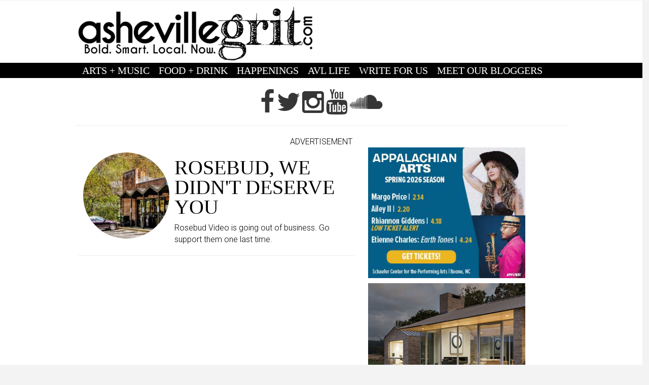

--- FILE ---
content_type: text/html; charset=utf-8
request_url: https://www.ashevillegrit.com/shop-local
body_size: 7669
content:
<!DOCTYPE html>
<html lang="en" dir="ltr"
  xmlns:og="http://ogp.me/ns#">

<head profile="http://www.w3.org/1999/xhtml/vocab">

  <meta http-equiv="Content-Type" content="text/html; charset=utf-8" />
<meta name="MobileOptimized" content="width" />
<meta name="HandheldFriendly" content="true" />
<meta name="viewport" content="width=device-width, initial-scale=1" />
<link rel="shortcut icon" href="https://www.ashevillegrit.com/sites/default/files/favicon.ico" type="image/vnd.microsoft.icon" />
<link rel="canonical" href="https://www.ashevillegrit.com/shop-local" />
<link rel="shortlink" href="https://www.ashevillegrit.com/taxonomy/term/5164" />
<meta property="og:site_name" content="ASHEVILLE GRIT" />
<meta property="og:type" content="article" />
<meta property="og:url" content="https://www.ashevillegrit.com/shop-local" />
<meta property="og:title" content="shop local" />
  <title>shop local | ASHEVILLE GRIT</title>
  <link type="text/css" rel="stylesheet" href="https://www.ashevillegrit.com/sites/default/files/css/css_xE-rWrJf-fncB6ztZfd2huxqgxu4WO-qwma6Xer30m4.css" media="all" />
<link type="text/css" rel="stylesheet" href="https://www.ashevillegrit.com/sites/default/files/css/css_-oPAxtknKBuScmdObIYwe1iXf0l52azjhikVfsULSyQ.css" media="all" />
<link type="text/css" rel="stylesheet" href="https://www.ashevillegrit.com/sites/default/files/css/css_oBSbNlZ-isFA_LCOJSUUBmKX_ZwkDg2eoynPimsBpRU.css" media="all" />
<link type="text/css" rel="stylesheet" href="https://netdna.bootstrapcdn.com/font-awesome/4.1.0/css/font-awesome.css" media="all" />
<link type="text/css" rel="stylesheet" href="https://www.ashevillegrit.com/sites/default/files/css/css_KGZcOm3i1wmtbgZsjo-3V9FM4wZ-5UDcpJ7Vfzmt45E.css" media="all" />
<link type="text/css" rel="stylesheet" href="https://www.ashevillegrit.com/sites/default/files/css/css_tebAfmr75Wqr_WlJgoPAytg61rauU6QVSIbQCqwVPTs.css" media="all" />
<link type="text/css" rel="stylesheet" href="https://www.ashevillegrit.com/sites/default/files/css/css_SIYOB08_xn0SyZ5Qp6wVsYJ3vrCXAKO639LvINx0x_A.css" media="all" />
<link type="text/css" rel="stylesheet" href="https://fonts.googleapis.com/css?family=Roboto:300&amp;subset=latin" media="all" />
<link type="text/css" rel="stylesheet" href="https://www.ashevillegrit.com/sites/default/files/css/css_S5okZfWzvmzlyc4wqE21n8f3E_wTPrAKqWMb3UVeGHk.css" media="all" />

<!--[if (IE 9)&(!IEMobile)]>
<link type="text/css" rel="stylesheet" href="https://www.ashevillegrit.com/sites/all/themes/newsplus/ie9.css?rj9131" media="all" />
<![endif]-->
<link type="text/css" rel="stylesheet" href="https://www.ashevillegrit.com/sites/default/files/css/css_UOtMweqmnBUJ4ZihSceHIdMe8IAFTJJ0S69Ida4P8Pk.css" media="all" />

  <!-- HTML5 element support for IE6-8 -->
  <!--[if lt IE 9]>
    <script src="//html5shiv.googlecode.com/svn/trunk/html5.js"></script>
  <![endif]-->
  <script type="text/javascript" src="https://www.ashevillegrit.com/sites/default/files/js/js_Cg846mOlh0rkL0xHrV-JVJrPLTowhVtqp3AkySawc-U.js"></script>
<script type="text/javascript" src="https://www.ashevillegrit.com/sites/default/files/js/js_N7VzKFI_IGjvWJHNIynkvZABvJIJLPvK2LS6EFYmUfk.js"></script>
<script type="text/javascript">
<!--//--><![CDATA[//><!--
(function(i,s,o,g,r,a,m){i["GoogleAnalyticsObject"]=r;i[r]=i[r]||function(){(i[r].q=i[r].q||[]).push(arguments)},i[r].l=1*new Date();a=s.createElement(o),m=s.getElementsByTagName(o)[0];a.async=1;a.src=g;m.parentNode.insertBefore(a,m)})(window,document,"script","https://www.google-analytics.com/analytics.js","ga");ga("create", "UA-51275707-1", {"cookieDomain":"auto"});ga("set", "anonymizeIp", true);ga("send", "pageview");
//--><!]]>
</script>
<script type="text/javascript" src="https://www.ashevillegrit.com/sites/default/files/js/js_-oEDdwe4XpUqUj4W0KJs96ENaXIrGvjBvIP-WYYBi54.js"></script>
<script type="text/javascript" src="//use.edgefonts.net/league-gothic:n4.js"></script>
<script type="text/javascript" src="https://www.ashevillegrit.com/sites/default/files/js/js_xza51gRKd-DDm8ZutFDynCREGOzyWI6IOk-MIpwpULI.js"></script>
<script type="text/javascript">
<!--//--><![CDATA[//><!--
jQuery(document).ready(function($) { 

			var	preHeaderHeight = $("#pre-header").outerHeight(),
			headerTopHeight = $("#header-top").outerHeight(),
			headerHeight = $("#header").outerHeight();
			
			$(window).load(function() {
				if(($(window).width() > 767)) {
					$("body").addClass("fixed-header-enabled");
				} else {
					$("body").removeClass("fixed-header-enabled");
				}
			});

			$(window).resize(function() {
				if(($(window).width() > 767)) {
					$("body").addClass("fixed-header-enabled");
				} else {
					$("body").removeClass("fixed-header-enabled");
				}
			});

			$(window).scroll(function() {
			if(($(this).scrollTop() > preHeaderHeight+headerTopHeight+headerHeight) && ($(window).width() > 767)) {
				$("body").addClass("onscroll");

				if ($("#page-intro").length > 0) { 
 					$("#page-intro").css("marginTop", (headerHeight)+"px");
				} else {
					$("#page").css("marginTop", (headerHeight)+"px");
				}

			} else {
				$("body").removeClass("onscroll");
				$("#page,#page-intro").css("marginTop", (0)+"px");
			}
			});
		
		});
//--><!]]>
</script>
<script type="text/javascript">
<!--//--><![CDATA[//><!--
jQuery(document).ready(function($) { 
		if ($(".view-titles .flexslider").length>0) {
			$(window).load(function() {
		        $(".view-titles .flexslider, .view-titles .view-content, .view-titles .more-link").fadeIn("slow");
				$(".view-titles .flexslider").flexslider({
				animation: "fade",             // Select your animation type, "fade" or "slide"
				slideshowSpeed: "5000",   // Set the speed of the slideshow cycling, in milliseconds
		        prevText: "",           
		        nextText: "",           
				pauseOnAction: false,
		        useCSS: false,
		        controlNav: false,
				directionNav: false
				});
				
			});
		}
	});
//--><!]]>
</script>
<script type="text/javascript">
<!--//--><![CDATA[//><!--
jQuery(document).ready(function($) { 
		if (jQuery("#affix").length>0) {
			$(window).load(function() {

				var affixBottom = $("#footer").outerHeight(true) + $("#subfooter").outerHeight(true),
				affixTop = $("#affix").offset().top;

				if (jQuery(".view-mt-internal-banner").length>0) {
					var pageWidth = $("#page>.container").outerWidth();
					if (pageWidth == 1170) {
						affixTop = $("#affix").offset().top+610;
					} else {
						affixTop = $("#affix").offset().top+506;
					}
				}

				if (jQuery(".fixed-header-enabled").length>0 || jQuery(".logged-in").length>0) {
					$("#affix").affix({
				        offset: {
				          top: affixTop-65,
				          bottom: affixBottom+50
				        }
				    });
				} else {
					$("#affix").affix({
				        offset: {
				          top: affixTop-35,
				          bottom: affixBottom+50
				        }
				    });
				}

			});
		}
	});
//--><!]]>
</script>
<script type="text/javascript">
<!--//--><![CDATA[//><!--

	if (jQuery(".print-button").length>0) {
		function PrintElem() {
		
			var divToPrint = document.getElementById("printArea");
	    	var mywindow = window.open("","_blank","");
		               
	    	mywindow.document.write(divToPrint.innerHTML);
	    
			mywindow.document.close();
			mywindow.focus();
			mywindow.print();
			mywindow.close();
		}
	}
//--><!]]>
</script>
<script type="text/javascript">
<!--//--><![CDATA[//><!--
jQuery(document).ready(function($) {
	if ($("#incfont").length>0 || $("#decfont").length>0 ) {

		(function () {
	    	
	    	$.fn.fontResize = function(options){
	    	
				var self = this;
				var increaseCount = 0;

				options.increaseBtn.on("click", function (e) {
		      	e.preventDefault();
					if(increaseCount < 3) {
					increaseCount++;
					} else {
					return false;
					}
					self.each(function(index, element){
					curSize= parseInt($(element).css("font-size")) * 1.1;
					if(increaseCount < 4) { $(element).css("font-size", curSize); }
					});
					console.log(increaseCount);
					return false;
				});

				options.decreaseBtn.on("click", function (e) {
		      	e.preventDefault();
					if(increaseCount > -2) {
					increaseCount--;
					} else {
					return false;
					}
					self.each(function(index, element){  
					curSize= parseInt($(element).css("font-size")) / 1.1;
					if(increaseCount > -3) { $(element).css("font-size", curSize); }
					});
					console.log(increaseCount);
					return false;
		    	});

			}

		})();

		$(window).load(function() {
			$(".node-content p, .node-content h1, .node-content h2, .node-content h3, .node-content h4, .node-content h5," +
				".node-content h6, .node-content a, .node-content ul, .node-content ol, .node-content input, .comment .submitted," +
				".node-content .node-info").fontResize({
				increaseBtn: $("#incfont"),
				decreaseBtn: $("#decfont")
			});
		});
	}
	});
//--><!]]>
</script>
<script type="text/javascript">
<!--//--><![CDATA[//><!--
jQuery(document).ready(function($) {

        $(window).load(function () {
       		if ($(".post-progress").length>0){
	            var s = $(window).scrollTop(),
	            c = $(window).height(),
	            d = $(".node-content").outerHeight(),
	            e = $("#comments").outerHeight(true),
	            f = $(".node-footer").outerHeight(true),
	            g = $(".node-content").offset().top;

				if (jQuery(".view-mt-internal-banner").length>0) {
					var pageWidth = $("#page>.container").outerWidth();
					if (pageWidth == 1170) {
						g = g+610;
					} else {
						g = g+506;
					}
				}

	            var scrollPercent = (s / (d+g-c-e-f)) * 100;
                scrollPercent = Math.round(scrollPercent);

	            if (c >= (d+g-e-f)) { scrollPercent = 100; } else if (scrollPercent < 0) { scrollPercent = 0; } else if (scrollPercent > 100) { scrollPercent = 100; }

	            $(".post-progressbar").css("width", scrollPercent + "%");
	            $(".post-progress-value").html(scrollPercent + "%");
	        }
        });

        $(window).scroll(function () {
            if ($(".post-progress").length>0){
	            var s = $(window).scrollTop(),
	            c = $(window).height(),
	            d = $(".node-content").outerHeight(true),
	            e = $("#comments").outerHeight(true),
	            f = $(".node-footer").outerHeight(true),
	            g = $(".node-content").offset().top;

                var scrollPercent = (s / (d+g-c-e-f)) * 100;
                scrollPercent = Math.round(scrollPercent);
                
                if (c >= (d+g-e-f)) { scrollPercent = 100; }  else if (scrollPercent < 0) { scrollPercent = 0; } else if (scrollPercent > 100) { scrollPercent = 100; }
                
                $(".post-progressbar").css("width", scrollPercent + "%");
                $(".post-progress-value").html(scrollPercent + "%");
            }
        });	

	});
//--><!]]>
</script>
<script type="text/javascript">
<!--//--><![CDATA[//><!--
jQuery(document).ready(function($) {
		if ($(".view-feed").length > 0) {
		    if(!(window.location.href.indexOf("page") > 0)) {
    			$(".view-feed .views-row-1").addClass("latest-object");
    		} else {
    			$(".view-feed .view-header").addClass("hide");
    		}
    	}
	});
//--><!]]>
</script>
<script type="text/javascript" src="https://www.ashevillegrit.com/sites/default/files/js/js_Y5KxsM7WgrbjbeAxQDkat_bDkLZZRd6znfIcbhCE2w8.js"></script>
<script type="text/javascript" src="https://www.ashevillegrit.com/sites/default/files/js/js_ESHogofG-eGbzI1bosO6Y2-Ko5SOSJ6yMl5yyIZuaDI.js"></script>
<script type="text/javascript">
<!--//--><![CDATA[//><!--
jQuery.extend(Drupal.settings, {"basePath":"\/","pathPrefix":"","ajaxPageState":{"theme":"newsplus","theme_token":"3iV8hk4yr-Wk7bRn901EsRPyAZW0gsK5eduKvEGuYUg","js":{"sites\/all\/modules\/jquery_update\/replace\/jquery\/1.9\/jquery.js":1,"misc\/jquery-extend-3.4.0.js":1,"misc\/jquery-html-prefilter-3.5.0-backport.js":1,"misc\/jquery.once.js":1,"misc\/drupal.js":1,"sites\/all\/modules\/jquery_ajax_load\/jquery_ajax_load.js":1,"sites\/all\/modules\/twitter_bootstrap_modal\/twitter_bootstrap_modal.js":1,"sites\/all\/modules\/google_analytics\/googleanalytics.js":1,"0":1,"sites\/all\/modules\/extlink\/js\/extlink.js":1,"\/\/use.edgefonts.net\/league-gothic:n4.js":1,"sites\/all\/themes\/newsplus\/bootstrap\/js\/bootstrap.min.js":1,"1":1,"2":1,"3":1,"4":1,"5":1,"6":1,"7":1,"sites\/all\/libraries\/superfish\/jquery.hoverIntent.minified.js":1,"sites\/all\/libraries\/superfish\/sftouchscreen.js":1,"sites\/all\/libraries\/superfish\/supposition.js":1,"sites\/all\/libraries\/superfish\/superfish.js":1,"sites\/all\/libraries\/superfish\/supersubs.js":1,"sites\/all\/modules\/superfish\/superfish.js":1,"sites\/all\/themes\/newsplus\/js\/flexslider\/jquery.flexslider.js":1},"css":{"modules\/system\/system.base.css":1,"modules\/system\/system.menus.css":1,"modules\/system\/system.messages.css":1,"modules\/system\/system.theme.css":1,"sites\/all\/modules\/calendar\/css\/calendar_multiday.css":1,"sites\/all\/modules\/date\/date_api\/date.css":1,"sites\/all\/modules\/date\/date_popup\/themes\/datepicker.1.7.css":1,"sites\/all\/modules\/date\/date_repeat_field\/date_repeat_field.css":1,"modules\/field\/theme\/field.css":1,"modules\/node\/node.css":1,"modules\/poll\/poll.css":1,"modules\/search\/search.css":1,"modules\/user\/user.css":1,"sites\/all\/modules\/youtube\/css\/youtube.css":1,"sites\/all\/modules\/extlink\/css\/extlink.css":1,"sites\/all\/modules\/views\/css\/views.css":1,"sites\/all\/modules\/ckeditor\/css\/ckeditor.css":1,"sites\/all\/modules\/ctools\/css\/ctools.css":1,"sites\/all\/modules\/panels\/css\/panels.css":1,"sites\/all\/modules\/tagclouds\/tagclouds.css":1,"sites\/all\/modules\/addtoany\/addtoany.css":1,"https:\/\/netdna.bootstrapcdn.com\/font-awesome\/4.1.0\/css\/font-awesome.css":1,"sites\/all\/libraries\/superfish\/css\/superfish.css":1,"sites\/all\/themes\/newsplus\/bootstrap\/css\/bootstrap.css":1,"sites\/all\/themes\/newsplus\/js\/flexslider\/flexslider.css":1,"sites\/all\/themes\/newsplus\/style.css":1,"sites\/all\/themes\/newsplus\/breakpoints.css":1,"sites\/default\/files\/fontyourface\/font.css":1,"https:\/\/fonts.googleapis.com\/css?family=Roboto:300\u0026subset=latin":1,"sites\/all\/themes\/newsplus\/style-gray.css":1,"sites\/all\/themes\/newsplus\/fonts\/https\/roboto-font.css":1,"sites\/all\/themes\/newsplus\/fonts\/https\/montserrat-font.css":1,"sites\/all\/themes\/newsplus\/fonts\/https\/sourcecodepro-font.css":1,"sites\/all\/themes\/newsplus\/fonts\/https\/ptsans-font.css":1,"sites\/all\/themes\/newsplus\/ie9.css":1,"sites\/all\/themes\/newsplus\/local.css":1}},"jquery_ajax_load":{"trigger":".jquery_ajax_load","target":"#jquery_ajax_load_target","toggle":true,"animation":true,"base_path":"\/","module_path":"sites\/all\/modules\/jquery_ajax_load","site_name":"ASHEVILLE GRIT  ","TBtrigger":".twitter_bootstrap_modal","TBmodaltrigger":".bs_modal","TBmodule":"sites\/all\/modules\/twitter_bootstrap_modal","TBpath":"\/","TBname":"ASHEVILLE GRIT  "},"googleanalytics":{"trackOutbound":1,"trackMailto":1,"trackDownload":1,"trackDownloadExtensions":"7z|aac|arc|arj|asf|asx|avi|bin|csv|doc(x|m)?|dot(x|m)?|exe|flv|gif|gz|gzip|hqx|jar|jpe?g|js|mp(2|3|4|e?g)|mov(ie)?|msi|msp|pdf|phps|png|ppt(x|m)?|pot(x|m)?|pps(x|m)?|ppam|sld(x|m)?|thmx|qtm?|ra(m|r)?|sea|sit|tar|tgz|torrent|txt|wav|wma|wmv|wpd|xls(x|m|b)?|xlt(x|m)|xlam|xml|z|zip"},"superfish":{"1":{"id":"1","sf":{"animation":{"opacity":"show","height":"show"},"speed":"\u0027fast\u0027","autoArrows":false,"dropShadows":false,"disableHI":false},"plugins":{"touchscreen":{"mode":"window_width","breakpoint":1100},"supposition":true,"bgiframe":false,"supersubs":{"minWidth":"14","maxWidth":"27","extraWidth":1}}}},"extlink":{"extTarget":"_blank","extClass":0,"extLabel":"(link is external)","extImgClass":0,"extIconPlacement":"append","extSubdomains":1,"extExclude":"","extInclude":"","extCssExclude":"","extCssExplicit":"","extAlert":0,"extAlertText":"This link will take you to an external web site.","mailtoClass":0,"mailtoLabel":"(link sends e-mail)","extUseFontAwesome":false}});
//--><!]]>
</script>
  
</head>


    <!-- Fixed navbar -->
    <nav class="navbar navbar-default navbar-fixed-top hidden-lg">
      <div class="container">
        <div class="navbar-header">
          <button type="button" class="navbar-toggle collapsed" data-toggle="collapse" data-target="#navbar" aria-expanded="false" aria-controls="navbar">
            <span class="sr-only">Toggle navigation</span>
            <span class="icon-bar"></span>
            <span class="icon-bar"></span>
            <span class="icon-bar"></span>
          </button>

<div class="mobile-header-image">
<img src="http://ashevillegrit.com/sites/default/files/OFFICIALLOGO4.png" width="400" height="110">
</div>

<!--/*
  *
  * HEADER AD FOR MOBILE
  * - Generated with Revive Adserver v3.2.4
  *
  */-->

<center>
<ins data-revive-zoneid="6" data-revive-id="f96c38f733bf5a01d4f3a7f896616aa9"></ins>
<script async src="//gulfstreamcommunications.com/adserve/www/delivery/asyncjs.php"></script>
</center>


<!--/*  *  * END HEADER AD FOR MOBILE  */-->

       
        <div id="navbar" class="navbar-collapse collapse">
          <ul class="nav navbar-nav">
            <li class="active"><a href="http://ashevillegrit.com">HOME</a></li>
  <li><a href="http://ashevillegrit.com/arts-music" title="">ARTS + MUSIC</a></li>
  <li><a href="http://ashevillegrit.com/food-drink" title="">FOOD + DRINK</a></li>
  <li><a href="http://ashevillegrit.com/happenings" title="">HAPPENINGS</a></li>
  <li><a href="http://ashevillegrit.com/avl-life-0" title="">AVL LIFE</a></li>
  <li><a href="http://ashevillegrit.com/contribute">WRITE FOR US</a></li>
  <li><a href="http://ashevillegrit.com/asheville_bloggers" title="">MEET OUR BLOGGERS</a></li>
              </ul>
            </li>
          </ul>
     
        </div><!--/.nav-collapse -->
      </div>
    </nav>













<body class="html not-front not-logged-in one-sidebar sidebar-second page-taxonomy page-taxonomy-term page-taxonomy-term- page-taxonomy-term-5164 sff-32 slff-32 hff-5 pff-5 wide-sidebar" >
  <div id="skip-link">
    <a href="#main-content" class="element-invisible element-focusable">Skip to main content</a>
  </div>
  
    





<!-- #pre-header -->
<div id="pre-header" class="clearfix">
    <div class="container">

        <!-- #pre-header-inside -->
        <div id="pre-header-inside" class="clearfix">
            <div class="row">
                
                                <div class="col-md-12">
                    <!-- #pre-header-left -->
                    <div id="pre-header-left" class="clearfix">
                        <div class="pre-header-area">
                                                    </div>
                    </div>
                    <!-- EOF:#pre-header-left -->
                </div>
                            
            
                            
            </div>
        </div>
        <!-- EOF: #pre-header-inside -->

    </div>
</div>
<!-- EOF: #pre-header -->

<!-- #header-top -->
<header id="header-top" role="banner" class="clearfix">
    <div class="container">

        <!-- #header-top-inside -->
        <div id="header-top-inside" class="clearfix">
            <div class="row">
            
                <div class="col-md-6">
                    <!-- #header-top-left -->
                    <div id="header-top-left" class="clearfix">
                        <div class="header-top-area">

                            <div id="logo-and-site-name-wrapper" class="clearfix">
                                                                
                                                                
                                                            </div>
                            
                                                          <div class="region region-header-top-left">
    <div id="block-block-26" class="block block-block hidden-xs hidden-sm  clearfix">

    
  <div class="content">
    <center>
<a href="http://ashevillegrit.com"><img src="http://ashevillegrit.com/sites/default/files/gritlogo2021.png" alt="Home"></a>
</center>  </div>
</div>
  </div>
                            
                        </div>
                    </div>
                    <!-- EOF:#header-top-left -->
                </div>
            
            
                                <div class="col-md-6">
                    <!-- #header-top-right -->
                    <div id="header-top-right" class="clearfix">
                        <div class="header-top-area">                    
                              <div class="region region-header-top-right">
    <div id="block-block-27" class="block block-block clearfix">

    
  <div class="content">
    <ins data-revive-zoneid="6" data-revive-id="f96c38f733bf5a01d4f3a7f896616aa9"></ins>
<script async src="//gulfstreamcommunications.com/adserve/www/delivery/asyncjs.php"></script>  </div>
</div>
  </div>
                        </div>
                    </div>
                    <!-- EOF:#header-top-right -->
                </div>
                            
            </div>
        </div>
        <!-- EOF: #header-top-inside -->

    </div>
</header>
<!-- EOF: #header-top -->

<!-- #header -->
<header id="header">
    
    
    <div class="container">
        
        <!-- #header-inside -->
        <div id="header-inside" class="clearfix">
            <div class="row">
                <div class="header-area">

                    <div class="col-md-12">
                        <!-- #header-inside-left -->
                        <div id="header-inside-left" class="clearfix">
                            <!-- #main-navigation -->
                            <div id="main-navigation" class="clearfix">
                                <nav role="navigation"> 
                                                                          <div class="region region-navigation">
    <div id="block-superfish-1" class="block block-superfish visible-lg clearfix">

    
  <div class="content">
    <ul id="superfish-1" class="menu sf-menu sf-main-menu sf-horizontal sf-style-none sf-total-items-6 sf-parent-items-0 sf-single-items-6"><li id="menu-787-1" class="first odd sf-item-1 sf-depth-1 sf-no-children"><a href="/arts-music" title="" class="sf-depth-1">ARTS + MUSIC</a></li><li id="menu-786-1" class="middle even sf-item-2 sf-depth-1 sf-no-children"><a href="/food-drink" title="" class="sf-depth-1">FOOD + DRINK</a></li><li id="menu-788-1" class="middle odd sf-item-3 sf-depth-1 sf-no-children"><a href="/happenings" title="" class="sf-depth-1">HAPPENINGS</a></li><li id="menu-1328-1" class="middle even sf-item-4 sf-depth-1 sf-no-children"><a href="/avl-life-0" title="" class="sf-depth-1">AVL LIFE</a></li><li id="menu-1227-1" class="middle odd sf-item-5 sf-depth-1 sf-no-children"><a href="/contribute" class="sf-depth-1">WRITE FOR US</a></li><li id="menu-1380-1" class="last even sf-item-6 sf-depth-1 sf-no-children"><a href="/asheville_bloggers" title="" class="sf-depth-1">MEET OUR BLOGGERS</a></li></ul>  </div>
</div>
  </div>
                                                                    </nav>
                            </div>
                            <!-- EOF: #main-navigation -->
                        </div>
                        <!-- EOF:#header-inside-left -->
                    </div>

                                        
                </div>
            </div>
        </div>
        <!-- EOF: #header-inside -->

    </div>
</header>
<!-- EOF: #header -->


<!-- #page -->
<div id="page" class="clearfix">

    <div class="container">
        
        <!-- #page-inside -->
        <div id="page-inside">

            <!-- #messages-console -->
                        <!-- EOF: #messages-console -->

                        <!-- #top-content -->
            <div id="top-content">

                <!-- #top-content-inside -->
                <div id="top-content-inside" class="clearfix">
                    <div class="row">
                        <div class="col-md-12">
                          <div class="region region-top-content">
    <div id="block-block-53" class="block block-block clearfix">

    
  <div class="content">
    <center>
<br>
<a href="https://www.facebook.com/avlgrit/"> <i class="fa fa-facebook" aria-hidden="true"></i> </a>
<a href="https://twitter.com/ashevillegrit?lang=en"> <i class="fa fa-twitter" aria-hidden="true"></i> </a> 
<a href="https://www.instagram.com/ashevillegrit/"> <i class="fa fa-instagram" aria-hidden="true"></i> </a> 
<a href="https://www.youtube.com/user/ashvegas/videos"> <i class="fa fa-youtube" aria-hidden="true"></i> </a>
<a href="https://soundcloud.com/user-286902257"> <i class="fa fa-soundcloud" aria-hidden="true"></i> </a>    
</center>
<HR>  </div>
</div>
<div id="block-block-12" class="block block-block hidden-xs clearfix">

    
  <div class="content">
    <div class="ad-banner">


<center>

ADVERTISEMENT

<!--/*
  *
  * GULFSTREAM Asynchronous JS Tag
  * - Generated with Revive Adserver v3.2.4
  *
  */-->

<ins data-revive-zoneid="4" data-revive-id="f96c38f733bf5a01d4f3a7f896616aa9"></ins>
<script async src="//gulfstreamcommunications.com/adserve/www/delivery/asyncjs.php"></script>

</div>
  </div>
</div>
  </div>
                        </div>
                    </div>
                </div>
                <!-- EOF:#top-content-inside -->

            </div>
            <!-- EOF: #top-content -->
            
            <!-- #main-content -->
            <div id="main-content">

                <div class="row">

                    
                    <section class="col-md-7 col-md-offset-1">

                        
                        
                        
                        
                        <!-- #main -->
                        <div id="main" class="clearfix">

                                                        <h1 class="title" id="page-title">shop local</h1>                            
                            <!-- #tabs -->
                                                            <div class="tabs">
                                                                </div>
                                                        <!-- EOF: #tabs -->

                            
                            <!-- #action links -->
                                                        <!-- EOF: #action links -->

                             
                              <div class="region region-content">
    <div id="block-system-main" class="block block-system clearfix">

    
  <div class="content">
    <div class="view view-taxonomy-term view-id-taxonomy_term view-display-id-page view-dom-id-5fc2dc7dd081bad9d128b459329cf0f8">
        
  
  
      <div class="view-content">
      

<div id="views-bootstrap-grid-1" class="views-bootstrap-grid-plugin-style">
  
          <div class="row">
                  <div class=" col-xs-12 col-lg-12">
              
  <div class="views-field views-field-field-mt-teaser-image">        <div class="field-content"><a href="/rosebud-we-didnt-deserve-you"><img src="https://www.ashevillegrit.com/sites/default/files/styles/190x190/public/518-Rosebud-Ultimate-920x312.jpg?itok=7lK4oyP6" width="190" height="190" alt="" /></a></div>  </div>  
  <div class="views-field views-field-title">        <span class="field-content"><a href="/rosebud-we-didnt-deserve-you"><h3>Rosebud, We Didn&#039;t Deserve You</h3></a></span>  </div>  
  <div class="views-field views-field-field-mt-subheader-body">        <div class="field-content">Rosebud Video is going out of business. Go support them one last time.</div>  </div>  
  <div class="views-field views-field-nothing">        <span class="field-content"><hr></span>  </div>          </div>

                                  </div>
    
  </div>
    </div>
  
  
  
  
  
  
</div>  </div>
</div>
  </div>
                                                        
                        </div>
                        <!-- EOF:#main -->

                    </section>

                                        <aside class="col-md-4">
                        <!--#sidebar-->
                        <section id="sidebar-second" class="sidebar clearfix">
                          <div class="region region-sidebar-second">
    <div id="block-block-38" class="block block-block clearfix">

    
  <div class="content">
    <center>

<!--/*
  *
  * GULFSTREAM Asynchronous JS Tag
  * - Generated with Revive Adserver v3.2.4
  *
  */-->

<ins data-revive-zoneid="39" data-revive-id="f96c38f733bf5a01d4f3a7f896616aa9"></ins>
<script async src="//gulfstreamcommunications.com/adserve/www/delivery/asyncjs.php"></script>

</center>  </div>
</div>
<div id="block-block-22" class="block block-block clearfix">

    
  <div class="content">
    <center>

<!--/*
  *
  * GULFSTREAM Asynchronous JS Tag
  * - Generated with Revive Adserver v3.2.4
  *
  */-->

<ins data-revive-zoneid="7" data-revive-id="f96c38f733bf5a01d4f3a7f896616aa9"></ins>
<script async src="//gulfstreamcommunications.com/adserve/www/delivery/asyncjs.php"></script>

</center>  </div>
</div>
<div id="block-block-20" class="block block-block clearfix">

    
  <div class="content">
    <center>
<ins data-revive-zoneid="1" data-revive-id="f96c38f733bf5a01d4f3a7f896616aa9"></ins>
<script async src="//gulfstreamcommunications.com/adserve/www/delivery/asyncjs.php"></script>
</center>

  </div>
</div>
<div id="block-block-23" class="block block-block clearfix">

    
  <div class="content">
    <center>
<!--/*
  *
  * GULFSTREAM Asynchronous JS Tag
  * - Generated with Revive Adserver v3.2.4
  *
  */-->

<ins data-revive-zoneid="2" data-revive-id="f96c38f733bf5a01d4f3a7f896616aa9"></ins>
<script async src="//gulfstreamcommunications.com/adserve/www/delivery/asyncjs.php"></script>

</center>  </div>
</div>
<div id="block-block-45" class="block block-block clearfix">

    
  <div class="content">
    <center>

<!--/*
  *
  * GULFSTREAM Asynchronous JS Tag
  * - Generated with Revive Adserver v3.2.4
  *
  */-->

<ins data-revive-zoneid="3" data-revive-id="f96c38f733bf5a01d4f3a7f896616aa9"></ins>
<script async src="//gulfstreamcommunications.com/adserve/www/delivery/asyncjs.php"></script>

</center>  </div>
</div>
<div id="block-block-47" class="block block-block clearfix">

    
  <div class="content">
    <center>

<!--/*
  *
  * GULFSTREAM Asynchronous JS Tag
  * - Generated with Revive Adserver v3.2.4
  *
  */-->

<ins data-revive-zoneid="40" data-revive-id="f96c38f733bf5a01d4f3a7f896616aa9"></ins>
<script async src="//gulfstreamcommunications.com/adserve/www/delivery/asyncjs.php"></script>

</center>  </div>
</div>
<div id="block-block-48" class="block block-block clearfix">

    
  <div class="content">
    <center>
<!--/*
  *
  * GULFSTREAM Asynchronous JS Tag
  * - Generated with Revive Adserver v3.2.4
  *
  */-->

<ins data-revive-zoneid="41" data-revive-id="f96c38f733bf5a01d4f3a7f896616aa9"></ins>
<script async src="//gulfstreamcommunications.com/adserve/www/delivery/asyncjs.php"></script>
</center>  </div>
</div>
<div id="block-block-49" class="block block-block clearfix">

    
  <div class="content">
    <center>

<!--/*
  *
  * GULFSTREAM Asynchronous JS Tag
  * - Generated with Revive Adserver v3.2.4
  *
  */-->

<ins data-revive-zoneid="42" data-revive-id="f96c38f733bf5a01d4f3a7f896616aa9"></ins>
<script async src="//gulfstreamcommunications.com/adserve/www/delivery/asyncjs.php"></script>

</center>  </div>
</div>
<div id="block-block-24" class="block block-block clearfix">

    
  <div class="content">
    <style>

#block-block-24 ins {
    float: left;
    padding: 10px;
}

</style>


<!--/*  SMALL SQUARE 1
  *
  * GULFSTREAM Asynchronous JS Tag
  * - Generated with Revive Adserver v3.2.4
  *
  */-->

<ins data-revive-zoneid="8" data-revive-id="f96c38f733bf5a01d4f3a7f896616aa9"></ins>
<script async src="//gulfstreamcommunications.com/adserve/www/delivery/asyncjs.php"></script>


<!--/*  SMALL SQUARE 2
  *
  * GULFSTREAM Asynchronous JS Tag
  * - Generated with Revive Adserver v3.2.4
  *
  */-->

<ins data-revive-zoneid="9" data-revive-id="f96c38f733bf5a01d4f3a7f896616aa9"></ins>
<script async src="//gulfstreamcommunications.com/adserve/www/delivery/asyncjs.php"></script>



<!--/* SMALL SQUARE 3
  *
  * GULFSTREAM Asynchronous JS Tag
  * - Generated with Revive Adserver v3.2.4
  *
  */-->

<ins data-revive-zoneid="10" data-revive-id="f96c38f733bf5a01d4f3a7f896616aa9"></ins>
<script async src="//gulfstreamcommunications.com/adserve/www/delivery/asyncjs.php"></script>



<!--/* SMALL SQUARE 4
  *
  * GULFSTREAM Asynchronous JS Tag
  * - Generated with Revive Adserver v3.2.4
  *
  */-->

<ins data-revive-zoneid="11" data-revive-id="f96c38f733bf5a01d4f3a7f896616aa9"></ins>
<script async src="//gulfstreamcommunications.com/adserve/www/delivery/asyncjs.php"></script>





  </div>
</div>
<div id="block-block-50" class="block block-block clearfix">

    
  <div class="content">
    <center>

<!--/*
  *
  * GULFSTREAM Asynchronous JS Tag
  * - Generated with Revive Adserver v3.2.4
  *
  */-->

<ins data-revive-zoneid="43" data-revive-id="f96c38f733bf5a01d4f3a7f896616aa9"></ins>
<script async src="//gulfstreamcommunications.com/adserve/www/delivery/asyncjs.php"></script>

</center>  </div>
</div>
<div id="block-block-31" class="block block-block hidden-sm hidden-xs clearfix">

    <h2 class="title">TWITTER</h2>
  
  <div class="content">
    <a class="twitter-timeline" href="https://twitter.com/AshevilleGrit" data-widget-id="601102343032184832">Tweets by @AshevilleGrit</a>
<script>!function(d,s,id){var js,fjs=d.getElementsByTagName(s)[0],p=/^http:/.test(d.location)?'http':'https';if(!d.getElementById(id)){js=d.createElement(s);js.id=id;js.src=p+"://platform.twitter.com/widgets.js";fjs.parentNode.insertBefore(js,fjs);}}(document,"script","twitter-wjs");</script>
  </div>
</div>
  </div>
                        </section>
                        <!--EOF:#sidebar-->
                    </aside>
                                        
                </div>

            </div>
            <!-- EOF:#main-content -->

        </div>
        <!-- EOF: #page-inside -->

    </div>

</div>
<!-- EOF: #page -->


  </body>
</html>


--- FILE ---
content_type: text/css
request_url: https://www.ashevillegrit.com/sites/default/files/css/css_S5okZfWzvmzlyc4wqE21n8f3E_wTPrAKqWMb3UVeGHk.css
body_size: 1268
content:
@import url(https://fonts.googleapis.com/css?family=Roboto:400,400italic,700,300,700italic&subset=latin-ext,latin,greek);@import url(https://fonts.googleapis.com/css?family=Montserrat:400,700);@import url(https://fonts.googleapis.com/css?family=Source+Code+Pro&subset=latin,latin-ext);@import url(https://fonts.googleapis.com/css?family=PT+Sans:400,700,400italic,700italic&subset=latin,greek);a,.field-name-field-mt-post-categories.field-type-taxonomy-term-reference a,ul.links li.statistics_counter span{color:#363636;}#header,#header-inside,#main-navigation .sf-menu ul li.sfHover>a,#main-navigation .sf-menu ul li a:hover,.mean-container .mean-nav ul li a:hover,.mean-container .mean-nav ul li a.mean-expand:hover,a.button,input[type="submit"],input[type="reset"],input[type="button"],table th,#pre-header .sf-menu>li.sfHover>a,#pre-header ul.menu li a:hover,#header-top .sf-menu>li.sfHover>a,#header-top ul.menu li a:hover,.view-commerce-cart-block ul.links li a,.checkout-buttons .checkout-cancel,.checkout-buttons .checkout-back,.checkout-buttons .checkout-cancel:focus,.checkout-buttons .checkout-back:focus{background-color:#363636;}.pre-header-area a.button,.pre-header-area input[type="submit"],.header-top-area a.button,.header-top-area input[type="submit"]{background-color:#363636!important;}#pre-header .sf-menu ul,#pre-header-inside.mean-container .mean-nav,#pre-header-inside.mean-container .mean-nav ul li a.mean-expand,#header-top .sf-menu ul,#header-top-inside.mean-container .mean-nav,#header-top-inside.mean-container .mean-nav ul li a.mean-expand{background-color:#363636;background-color:rgba(54,54,54,0.9);}.sidebar h2.title,#page .block-views h2.title{border-bottom:1px solid #363636;}.mean-container .mean-nav ul li li a:hover,#pre-header-inside.mean-container .mean-nav ul li li a,#header-top-inside.mean-container .mean-nav ul li li a{border-top:1px solid #363636;}a:hover,a:focus,ul.menu li.collapsed > a:before,ul.menu li.expanded > a:before,.subfooter-area ul.menu li a:hover,.field-name-field-mt-post-categories.field-type-taxonomy-term-reference a:hover,.views-field-title a:hover,.view-titles:after,ul.user-social-bookmarks li a:hover,.flex-direction-nav a,#internal-slider-carousel .flex-direction-nav a,#toTop,.item-list ul.quicktabs-tabs > li.active > a:after,.nav-tabs > li.active > a:after,.prev-node a:hover,.next-node a:hover,.node-navigation div:hover > .fa-angle-left,.node-navigation div:hover > .fa-angle-right{color:#555555;}#pre-header,#header-top,#main-navigation .sf-menu>li.sfHover>a,ul.menu li a:hover,ul.pager li > a:hover,ul.pager li.pager-current,.item-list ul li.pager-current.last,.field-type-taxonomy-term-reference a:hover,.view-taxonomy .views-row a:hover,.views-field-field-mt-post-categories a:hover,.view-titles .more-link a,.view-popular-objects .views-row:hover .views-field-field-mt-post-categories a,.view-feed .view-header p,.header-area ul.social-bookmarks li a:hover,.header-area ul.brands li a:hover,.overlay i,a.button:hover,input[type="submit"]:hover,input[type="reset"]:hover,input[type="button"]:hover,ul.links li a:hover,.more a:hover,.item-list ul.quicktabs-tabs > li > a:hover,.nav-tabs > li > a:hover,.item-list ul.quicktabs-tabs > li.active > a,.nav-tabs > li.active > a,.item-list ul.quicktabs-tabs > li.active > a:hover,.nav-tabs > li.active > a:hover,.panel-title a,.panel-heading a:hover,.flexslider:hover .flex-next:hover,.flexslider:hover .flex-prev:hover,.flex-control-paging li a:hover,.flex-control-paging li a.flex-active,.overlayed-teaser a:after,.checkout-buttons .checkout-cancel:hover,.checkout-buttons .checkout-back:hover,.post-progressbar{background-color:#555555;}#main-navigation .sf-menu ul,.mean-container .mean-nav,.mean-container .mean-nav ul li a.mean-expand{background-color:#555555;background-color:rgba(85,85,85,0.9);}.overlay,.overlayed-teaser a:before{background-color:#555555;background-color:rgba(85,85,85,0.3);}.item-list ul.quicktabs-tabs > li > a:hover,.nav-tabs > li > a:hover,input.form-text:focus,textarea:focus,.node-type-webform #main .form-text:focus,.node-type-webform #main textarea:focus,ul.user-social-bookmarks li a:hover,.view-popular-objects .views-row:hover,.item-list ul.quicktabs-tabs > li.active > a,.nav-tabs > li.active > a,.item-list ul.quicktabs-tabs > li.active > a:hover,.nav-tabs > li.active > a:hover,#internal-slider-carousel ul.slides>li.flex-active-slide,#internal-slider-carousel ul.slides>li:hover,#internal-slider-carousel .flex-direction-nav a{border-color:#555555;}.item-list ul.quicktabs-tabs,.nav-tabs{border-bottom:3px solid #555555;}.mean-container .mean-nav ul li li a{border-top:1px solid #555555;}pre{border-left:10px solid #555555;}.view-titles .more-link a{border-bottom:6px solid rgba(54,54,54,0.65);}#pre-header .sf-menu ul li.sfHover>a,#pre-header .sf-menu ul li a:hover,#pre-header-inside.mean-container .mean-nav ul li a:hover,#pre-header-inside.mean-container .mean-nav ul li a.mean-expand:hover,#header-top .sf-menu ul li.sfHover>a,#header-top .sf-menu ul li a:hover,#header-top-inside.mean-container .mean-nav ul li a:hover,#header-top-inside.mean-container .mean-nav ul li a.mean-expand:hover{background-color:#252525;}#pre-header-inside.mean-container .mean-nav ul li li a:hover,#header-top-inside.mean-container .mean-nav ul li li a:hover{border-top:1px solid #252525;}#header{border-bottom:6px solid #252525;}






--- FILE ---
content_type: text/javascript
request_url: https://www.ashevillegrit.com/sites/default/files/js/js_N7VzKFI_IGjvWJHNIynkvZABvJIJLPvK2LS6EFYmUfk.js
body_size: 3156
content:
/**
* @file
* Javascript, modifications of DOM.
*
* Manipulates links to include jquery load funciton
*/

(function ($) {
  Drupal.behaviors.jquery_ajax_load = {
    attach: function (context, settings) {
      jQuery.ajaxSetup ({
      // Disable caching of AJAX responses
        cache: false
      });

      var trigger = Drupal.settings.jquery_ajax_load.trigger;
      var target = Drupal.settings.jquery_ajax_load.target;
      // Puede ser más de un valor, hay que usar foreach()
      $(trigger).once(function() {
        var html_string = $(this).attr( 'href' );
        // Hay que validar si la ruta trae la URL del sitio
        $(this).attr( 'href' , target );
        var data_target = $(this).attr( 'data-target' );
        if (typeof data_target === 'undefined' ) {
          data_target = target;
        }
        else {
          data_target = '#' + data_target;
        }
        $(this).click(function(evt) {
          evt.preventDefault();
          jquery_ajax_load_load($(this), data_target, html_string);
        });
      });
      $(trigger).removeClass(trigger);
    }
  };  

// Handles link calls
  function jquery_ajax_load_load(el, target, url) {
    var module_path = Drupal.settings.jquery_ajax_load.module_path;
    var toggle = Drupal.settings.jquery_ajax_load.toggle;
    var base_path = Drupal.settings.jquery_ajax_load.base_path;
    var animation = Drupal.settings.jquery_ajax_load.animation;
    if( toggle && $(el).hasClass( "jquery_ajax_load_open" ) ) {
      $(el).removeClass( "jquery_ajax_load_open" );
      if ( animation ) {
        $(target).hide('slow', function() {
          $(target).empty();
        });
      }
      else {
        $(target).empty();
      }
    }
    else {
      var loading_html = Drupal.t('Loading'); 
      loading_html += '... <img src="/';
      loading_html += module_path;
      loading_html += '/jquery_ajax_load_loading.gif">';
      $(target).html(loading_html);
      $(target).load(base_path + 'jquery_ajax_load/get' + url, function( response, status, xhr ) {
        if ( status == "error" ) {
          var msg = "Sorry but there was an error: ";
          $(target).html( msg + xhr.status + " " + xhr.statusText );
        }
        else {
          if ( animation ) {
            $(target).hide();
            $(target).show('slow')
          }
//        Drupal.attachBehaviors(target);
        }
      });
      $(el).addClass( "jquery_ajax_load_open" );
    }
  }
}(jQuery));
;
(function ($) {

/**
* @file
* Javascript support files.
*
*/

Drupal.behaviors.twitter_bootstrap_modal = {
  attach: function (context, settings) {
    // Actions to make link Twitter Bootstrap Modal
    var TBtrigger = Drupal.settings.jquery_ajax_load.TBtrigger;
    // Puede ser más de un valor, hay que usar foreach()
    $(TBtrigger).once(function() {
      var html_string = $(this).attr( 'href' );
      // Hay que validar si la ruta trae la URL del sitio
      $(this).attr( 'href' , '/jquery_ajax_load/get' + html_string );
      $(this).attr( 'data-target' , '#jquery_ajax_load');
      $(this).attr( 'data-toggle' , 'modal' );
    });
    var TBmodaltrigger = Drupal.settings.jquery_ajax_load.TBmodaltrigger;
    $(TBmodaltrigger).once(function() {
      $(this).click(openDialog);
    });
  }
}

var openDialog = function() {
  var TBpath = Drupal.settings.jquery_ajax_load.TBpath;
  var html_string = TBpath + 'bs_modal' + $(this).attr( 'href' );
  $('#jquery_ajax_load').remove();
  twitter_bootstrap_modal_create_modal();
  $('#jquery_ajax_load').modal({
    remote: html_string
  });
  return false;
}

function twitter_bootstrap_modal_create_modal() {
  var modal_name = Drupal.settings.jquery_ajax_load.TBname;
  var modal_module = Drupal.settings.jquery_ajax_load.TBmodule;
  $('body').append('<div id="jquery_ajax_load" class="modal fade" tabindex="-1" role="dialog" aria-labelledby="myModalLabel" aria-hidden="true">');
  $('#jquery_ajax_load').append('<div class="modal-dialog" />');
  $('#jquery_ajax_load .modal-dialog').append('<div class="modal-content" />');
  $('#jquery_ajax_load .modal-content').append('<div class="modal-header"><button type="button" class="close" data-dismiss="modal" aria-hidden="true">×</button><h3 class="modal_title">' + modal_name + '</h3></div>');
  $('#jquery_ajax_load .modal-content').append('<div class="modal-body"><span class="text-warning">' + Drupal.t('Loading') + '... </span><img src="/' + modal_module + '/twitter_bootstrap_modal_loading.gif"></div>');
  $('#jquery_ajax_load .modal-content').append('<div class="modal-footer"><button class="btn" data-dismiss="modal" aria-hidden="true">' + Drupal.t('Close') + '</button></div>');
}

}(jQuery));

;
(function ($) {

Drupal.googleanalytics = {};

$(document).ready(function() {

  // Attach mousedown, keyup, touchstart events to document only and catch
  // clicks on all elements.
  $(document.body).bind("mousedown keyup touchstart", function(event) {

    // Catch the closest surrounding link of a clicked element.
    $(event.target).closest("a,area").each(function() {

      // Is the clicked URL internal?
      if (Drupal.googleanalytics.isInternal(this.href)) {
        // Skip 'click' tracking, if custom tracking events are bound.
        if ($(this).is('.colorbox') && (Drupal.settings.googleanalytics.trackColorbox)) {
          // Do nothing here. The custom event will handle all tracking.
          //console.info("Click on .colorbox item has been detected.");
        }
        // Is download tracking activated and the file extension configured for download tracking?
        else if (Drupal.settings.googleanalytics.trackDownload && Drupal.googleanalytics.isDownload(this.href)) {
          // Download link clicked.
          ga("send", {
            "hitType": "event",
            "eventCategory": "Downloads",
            "eventAction": Drupal.googleanalytics.getDownloadExtension(this.href).toUpperCase(),
            "eventLabel": Drupal.googleanalytics.getPageUrl(this.href),
            "transport": "beacon"
          });
        }
        else if (Drupal.googleanalytics.isInternalSpecial(this.href)) {
          // Keep the internal URL for Google Analytics website overlay intact.
          ga("send", {
            "hitType": "pageview",
            "page": Drupal.googleanalytics.getPageUrl(this.href),
            "transport": "beacon"
          });
        }
      }
      else {
        if (Drupal.settings.googleanalytics.trackMailto && $(this).is("a[href^='mailto:'],area[href^='mailto:']")) {
          // Mailto link clicked.
          ga("send", {
            "hitType": "event",
            "eventCategory": "Mails",
            "eventAction": "Click",
            "eventLabel": this.href.substring(7),
            "transport": "beacon"
          });
        }
        else if (Drupal.settings.googleanalytics.trackOutbound && this.href.match(/^\w+:\/\//i)) {
          if (Drupal.settings.googleanalytics.trackDomainMode !== 2 || (Drupal.settings.googleanalytics.trackDomainMode === 2 && !Drupal.googleanalytics.isCrossDomain(this.hostname, Drupal.settings.googleanalytics.trackCrossDomains))) {
            // External link clicked / No top-level cross domain clicked.
            ga("send", {
              "hitType": "event",
              "eventCategory": "Outbound links",
              "eventAction": "Click",
              "eventLabel": this.href,
              "transport": "beacon"
            });
          }
        }
      }
    });
  });

  // Track hash changes as unique pageviews, if this option has been enabled.
  if (Drupal.settings.googleanalytics.trackUrlFragments) {
    window.onhashchange = function() {
      ga("send", {
        "hitType": "pageview",
        "page": location.pathname + location.search + location.hash
      });
    };
  }

  // Colorbox: This event triggers when the transition has completed and the
  // newly loaded content has been revealed.
  if (Drupal.settings.googleanalytics.trackColorbox) {
    $(document).bind("cbox_complete", function () {
      var href = $.colorbox.element().attr("href");
      if (href) {
        ga("send", {
          "hitType": "pageview",
          "page": Drupal.googleanalytics.getPageUrl(href)
        });
      }
    });
  }

});

/**
 * Check whether the hostname is part of the cross domains or not.
 *
 * @param string hostname
 *   The hostname of the clicked URL.
 * @param array crossDomains
 *   All cross domain hostnames as JS array.
 *
 * @return boolean
 */
Drupal.googleanalytics.isCrossDomain = function (hostname, crossDomains) {
  /**
   * jQuery < 1.6.3 bug: $.inArray crushes IE6 and Chrome if second argument is
   * `null` or `undefined`, https://bugs.jquery.com/ticket/10076,
   * https://github.com/jquery/jquery/commit/a839af034db2bd934e4d4fa6758a3fed8de74174
   *
   * @todo: Remove/Refactor in D8
   */
  if (!crossDomains) {
    return false;
  }
  else {
    return $.inArray(hostname, crossDomains) > -1 ? true : false;
  }
};

/**
 * Check whether this is a download URL or not.
 *
 * @param string url
 *   The web url to check.
 *
 * @return boolean
 */
Drupal.googleanalytics.isDownload = function (url) {
  var isDownload = new RegExp("\\.(" + Drupal.settings.googleanalytics.trackDownloadExtensions + ")([\?#].*)?$", "i");
  return isDownload.test(url);
};

/**
 * Check whether this is an absolute internal URL or not.
 *
 * @param string url
 *   The web url to check.
 *
 * @return boolean
 */
Drupal.googleanalytics.isInternal = function (url) {
  var isInternal = new RegExp("^(https?):\/\/" + window.location.host, "i");
  return isInternal.test(url);
};

/**
 * Check whether this is a special URL or not.
 *
 * URL types:
 *  - gotwo.module /go/* links.
 *
 * @param string url
 *   The web url to check.
 *
 * @return boolean
 */
Drupal.googleanalytics.isInternalSpecial = function (url) {
  var isInternalSpecial = new RegExp("(\/go\/.*)$", "i");
  return isInternalSpecial.test(url);
};

/**
 * Extract the relative internal URL from an absolute internal URL.
 *
 * Examples:
 * - https://mydomain.com/node/1 -> /node/1
 * - https://example.com/foo/bar -> https://example.com/foo/bar
 *
 * @param string url
 *   The web url to check.
 *
 * @return string
 *   Internal website URL
 */
Drupal.googleanalytics.getPageUrl = function (url) {
  var extractInternalUrl = new RegExp("^(https?):\/\/" + window.location.host, "i");
  return url.replace(extractInternalUrl, '');
};

/**
 * Extract the download file extension from the URL.
 *
 * @param string url
 *   The web url to check.
 *
 * @return string
 *   The file extension of the passed url. e.g. "zip", "txt"
 */
Drupal.googleanalytics.getDownloadExtension = function (url) {
  var extractDownloadextension = new RegExp("\\.(" + Drupal.settings.googleanalytics.trackDownloadExtensions + ")([\?#].*)?$", "i");
  var extension = extractDownloadextension.exec(url);
  return (extension === null) ? '' : extension[1];
};

})(jQuery);
;
